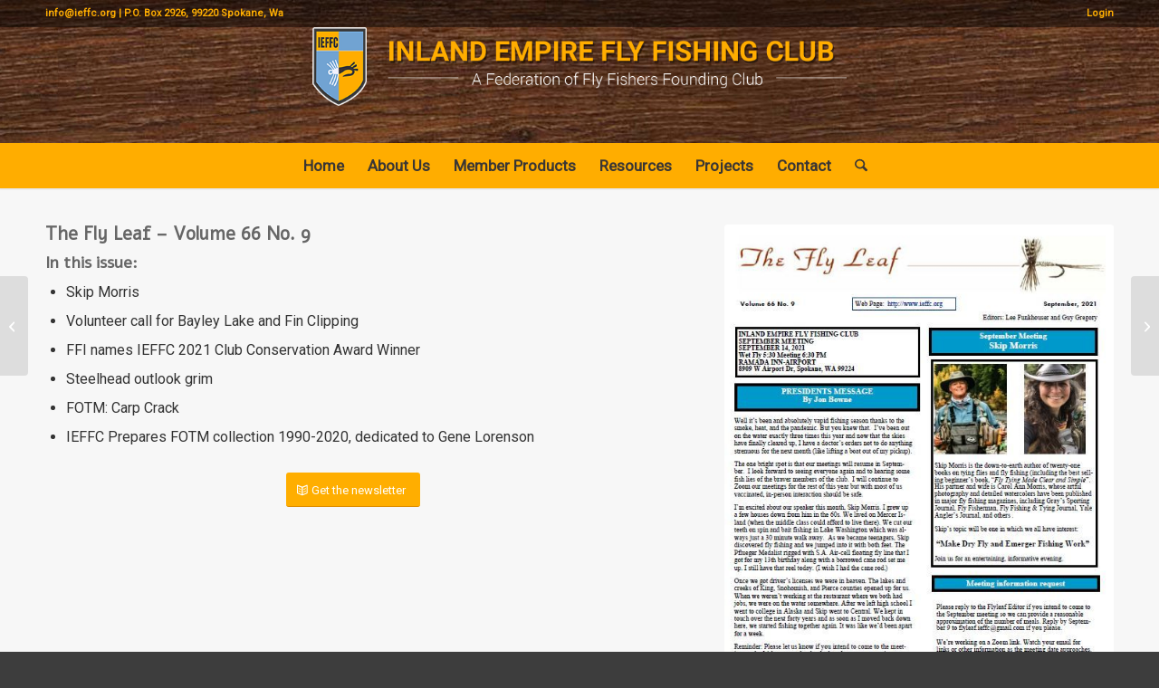

--- FILE ---
content_type: text/css; charset=utf-8
request_url: https://ieffc.org/wp-content/cache/min/1/wp-content/uploads/dynamic_avia/avia_posts_css/post-2756.css?ver=1756665550
body_size: -201
content:
.flex_column.av-87ytwe-9bed28fa5dd8afdff907f8a8f3421d55{border-radius:0 0 0 0;padding:0 0 0 0}.flex_column.av-41tium-8bea6aa4c5baf58edef7849040fd5ca2{border-radius:0 0 0 0;padding:0 0 0 0}.avia-image-container.av-jrmak8yl-47288b91a30cfd7e8be72e375fb7d1d2 img.avia_image{box-shadow:none}.avia-image-container.av-jrmak8yl-47288b91a30cfd7e8be72e375fb7d1d2 .av-image-caption-overlay-center{color:#fff}

--- FILE ---
content_type: text/plain
request_url: https://www.google-analytics.com/j/collect?v=1&_v=j102&a=1985039504&t=pageview&_s=1&dl=https%3A%2F%2Fieffc.org%2Fthe-flyleaf-september-2021%2F&ul=en-us%40posix&dt=The%20Flyleaf%2C%20September%202021%20-%20Inland%20Empire%20Fly%20Fishing%20Club&sr=1280x720&vp=1280x720&_u=IEBAAEABAAAAACAAI~&jid=1013090672&gjid=1212711940&cid=1148808899.1768633562&tid=UA-67286560-1&_gid=2054053722.1768633562&_r=1&_slc=1&z=1621891441
body_size: -449
content:
2,cG-ELJCLBY882